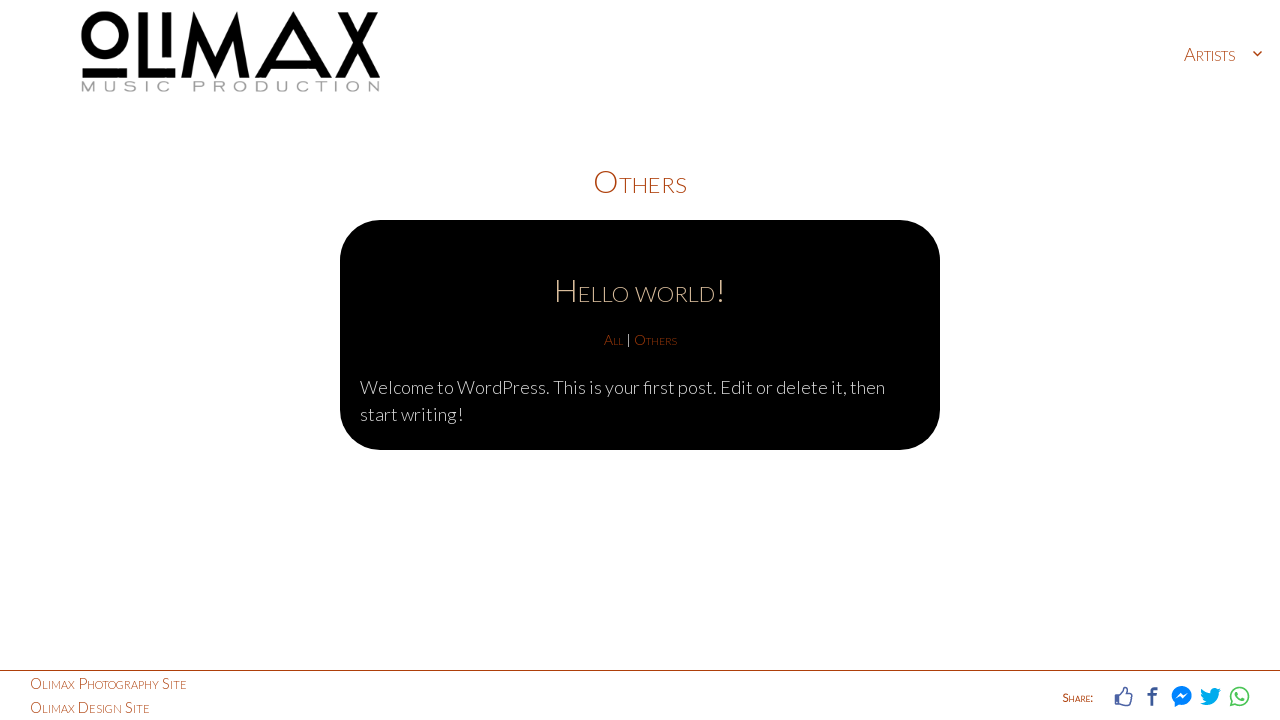

--- FILE ---
content_type: text/css
request_url: https://olimix.com/wp-content/themes/twentysixteen-child/style.css?ver=20221101
body_size: 4285
content:
/*
 Theme Name:     Olimix - 2016
 Theme URI:      http://olimax.com
 Description:    Child theme based for use with twentysixteen Theme from <a href="https://wordpress.org/">Wordpress</a>.
 Author:         Olimax
 Author URI:     http://olimax.com
 Template:       twentysixteen
 Version:        1.0.0
*/


@import url(css/foobox.css);

*, *:before, *:after {
    box-sizing: border-box;
}

/* for full page template  */
.content-area-wide {
 float: left;
 margin-right: -100%;
 width: 100%;
 }


/*  ////////// Make Twenty Sixteen full width header //////////// */


.site-inner 
{
	/*max-width: 1200px;*/
	width: 100%;
	max-width: auto;
}

.site-footer,
.site-header-main 
{
	max-width: none;
	margin: 0 auto;
}

@media screen and (min-width: 44.375em) 
{
	.site 
	{
	    margin: 0px;
	    margin-top: 0;
	}

	body:not(.custom-background-image):before, 
	body:not(.custom-background-image):after 
	{
		height: 0;
	}
}

/* (min-width: 44.375em) ENDs */


/* //////////////// MOVE SIDEBAR TO LEFT   /////////////////////////////  */
/*
@media screen and (min-width: 56.875em) 
{
	.sidebar 
	{
		float: left;
		margin-right: 75%;
		margin-left: 0;
	}
	
	.content-area 
	{
		float: right;
		margin-right: 0;
		margin-left: -100%;	
	}
}
*/
/*//////////////////////*/


.site-header 
{
  background-size: cover !important; 
 /* min-height: 200px;*/
  margin-bottom: 0px;
  padding: 0px;

}

.site-header
{
	 /*background-color: rgba(0,0,0,0.85)!important;  */
 /* background-color: #ae3f0a !important;  */
 width: 100%;
 
}

.home .site-header
{
	margin-bottom: 0px;

}



/* /////////  GENERAL STYLING ////////////////////////////////// */


html
{
  height: 100%;

}


body
{
	min-height: 100% !important;
  margin:  0;
  padding:  0;
  background-color: #fff;
	color: #ddd;
	font-size: 18px;
		line-height: 1.5; 
}


.site
{	
	min-height: 100%; 
}

.site-inner, .site-content
{
  min-height: 100%; 

}


/*
#secondary 
{
    display: none !important;
}

.content-area 
{
`		margin-right:auto;
		margin: auto !important;    
    width: 100%;
    max-width: 800px;
    float: none;        
}
*/



.entry-header, .post-thumbnail, .entry-content, .entry-summary, .entry-footer, .comments-area, .image-navigation, .post-navigation, .page-header, .page-content, .content-bottom-widgets {
    margin: auto;
}
.entry-header, .entry-summary, .entry-content, .entry-footer, .page-content {
        margin: auto;
}


	.site-content .hentry
{
	background-color: #000;
	border-radius: 40px;
	padding: 30px 20px 20px 20px;
}


/* ////////// FONT CHANGES  ( & l. 1283b , l. 1338 ) ////////////// */


.main-navigation
{
		font-size: 18px;
		line-height: 1.5;
}

/* ////////// FONT CHANGES  ////////////// */


.site
{
	/*background-color: #fff;*/
	background-color:transparent;
}


.site-content
{
	/*background-color: rgba(0,0,0,0.85);*/
	padding-top: 0px;
	margin: auto;
}

.entry-content
{
	max-width: 800px;
	margin-left: auto;
	margin-right: auto;
}

body:not(.home) .entry-content
{

	/* background: no-repeat top  url(images/fleur-de-lis_solo-h240beigelight.png);*/
}


/*
@media screen and (min-width: 44.375em) 
{
	.taxonomy-description p,
	.entry-content p
	{
		text-align: justify;
	}
}
*/

a
{
	color: #ae3f0a;
}

a:hover
{
	color: #f9c00e;
}



.site-content .page-title, 
.site-content .entry-title,
.site-content .entry-title a,
.widget .widget-title,
.widget li,
.site-content .related h2,
.home .featuredh2,
.product h2, .product h3 
{
	text-transform: none !important;
	font-variant: small-caps;
	font-weight: normal;
	color: #ae3f0a;
	text-align: center;
}

.archive .site-content .entry-title a
{
			color: #d9bd9c;
}

.archive .site-content .hentry:hover  .entry-title a
{
		color: #f9c00e;
}

.archive .site-content .entry-title a:hover
{
			color: #ae3f0a !important;
}



.archive .site-content a.post-thumbnail:hover, 
.archive .site-content a.post-thumbnail:focus 
{
    opacity: 1;
}

.archive .site-content a.post-thumbnail
{
  -webkit-filter: grayscale(0);
  filter: grayscale(0);
  transition: 1.2s -webkit-filter linear;
  transition: 1.2s filter linear;
}


.archive .site-content .hentry:hover a.post-thumbnail
{
	  -webkit-filter: grayscale(8);
  filter: grayscale(8);
}



.post-thumbnail img
{
	margin-left: auto;
	margin-right: auto;

}


blockquote
{
	color: #d9bd9c;
	border-left: 1px solid #ae3f0a !important;
}

.page-header
{
	border: 0;
}



.site-content .page-title,
.site-content .entry-title
{
	margin: 20px auto 20px auto !important;
	text-align: center;
	font-size: 32px;	
}


.site-content .hentry .entry-meta
{
	max-width: 400px;
	margin: auto;
	font-size: 14px;
	text-align: center;
	margin-bottom: 24px;
}

.site-content .hentry .conblock
{
	text-align: justify;
	margin-bottom: 10px;
}

.site-content .hentry .entry-meta:not(.conblock)
{
	font-variant: small-caps;
}

.entry-meta .permalinkting a
{
	color: #f9c00e;
}

.entry-meta .permalinkting a:hover
{
	color: #ae3f0a;
}


/*
.archive .site-content .hentry .page-title,
.archive .site-content .hentry .entry-title
{
	margin: 0px auto 10px auto !important;
		font-size: 23px;
}
*/

h1, h2, h3, h4, h5, h6
{
		font-weight: normal;
		font-variant: small-caps;
}

ul, ul.a 
{
	list-style-type: none;
}

hr {
    border: 0;
    height: 2px;
    width: 60%;
    background: #ae3f0a;
    margin: auto;
    background-image: -webkit-linear-gradient(left, #f9c00e, #ae3f0a, #f9c00e);
    background-image: -moz-linear-gradient(left, #f9c00e, #ae3f0a, #f9c00e);
    background-image: -ms-linear-gradient(left, #f9c00e, #ae3f0a, #f9c00e);
    background-image: -o-linear-gradient(left, #f9c00e, #ae3f0a, #f9c00e);
}

.entry-content a, .entry-summary a, .taxonomy-description a, .logged-in-as a, .comment-content a, .pingback .comment-body > a, .textwidget a, .entry-footer a:hover, .site-info a:hover {
    box-shadow: 0 0 0 0 currentcolor;
}

.entry-footer a:hover, .entry-footer a:focus {
    color: #CE2939;
}

@media screen and (min-width: 56.875em) 
{
	.site-branding
	{
	   margin: 10px auto 10px 60px ;
	}
}

.site-branding
{
    max-width: 300px;
}

/*
.site-branding, 
.site-header-menu
{
    margin-bottom: 10px;
    margin-top: 10px;
}

.site-branding 
{
	width: 240px;
	height: 30px;
	overflow: visible;
	position:relative;
	padding: 0;
	margin-bottom: 0;
	margin-top: 0;
	z-index: 555;	
	font-variant: small-caps;	
}

.site-branding .brandlogoimg
{
	position: absolute;
	left:10px;
	top: -15px;
}

.site-branding .site-title a,
.site-branding .site-title 
{
	color: #ae3f0a;
	font-weight: normal;
}

.site-branding .site-title a:hover
{
	color: #d9bd9c;
}

.site-branding .site-title
{
	display:none;

}

.site-branding .site-description
{
	color: #ae3f0a;
	display:none;
}
*/


.header-image 
{
    margin: 0 auto 0 auto;
}

.site-header-main
{
	background-color: rgba(255,255,255,0.75);
	padding-left: 20px;
	padding-right: 20px;	
	border-top: 0px solid #d9bd9c;
	border-bottom: 0px solid #d9bd9c;
	width: 100% !important;
	left: 0 !important;
	right: 0 !important;
	z-index:500;	

}




/*
.page .entry-content > p:first-of-type:first-letter,
p.dropcap:first-of-type:first-letter,
.post .entry-content > p:first-of-type:first-letter,
.archive .content-area .term-description > p:first-of-type:first-letter
{
    font-size: 3.2em;
    line-height: 0.8em;
    text-transform: uppercase;
    font-weight: normal;
    float: left;
    margin: 9px 5px -8px 0;
    color: #ae3f0a;
}
*/




/* ///////  NAV ////////// */

.menu-toggle:hover, .menu-toggle:focus
{
    border: 1px solid #f9c00e;
    color: #ae3f0a;
}

.menu-toggle
{
    border: 1px solid #ae3f0a;
    color: #f9c00e;
}

.dropdown-toggle 
{
	color: #CE2939;
}

.dropdown-toggle:after 
{
	border: 0 solid #d1d1d1;
	border-left-width: 1px;
}

.dropdown-toggle:hover,
.dropdown-toggle:focus 
{
	color: #fff;
}


.site-header .toggled-on .main-navigation
{
	
/*	background-color: rgba(0,0,0,0.7);*/
	padding: 20px;
}

.site-header .toggled-on .main-navigation a
{
	color: #444;
}


.main-navigation
{
	text-transform: none;
	font-variant: small-caps;
}

.main-navigation .current-menu-item > a, 
.main-navigation .current-menu-ancestor > a {
    font-weight: normal;
}

.main-navigation a
{
	color: #ae3f0a;
}


.site-header .main-navigation .primary-menu>li>a
{
	color: #ae3f0a;
	border-bottom: 1px solid   rgba(0,0,0,0); 
}

.site-header .main-navigation  .primary-menu .current-menu-item >a, 
.site-header .main-navigation  .primary-menu .current-menu-parent>a ,
.site-header .main-navigation  .primary-menu .current-menu-ancestor>a 
{
    	color: #f9c00e;
}

.site-header .main-navigation  .primary-menu>.current-menu-item >a, 
.site-header .main-navigation  .primary-menu > .current-menu-parent>a ,
.site-header .main-navigation  .primary-menu > .current-menu-ancestor>a 
{
    	border-bottom: 1px solid #ae3f0a;
    	color: #f9c00e;
}

.toggled-on .main-navigation  .primary-menu>.current-menu-item >a, 
.toggled-on .main-navigation  .primary-menu > .current-menu-parent>a ,
.toggled-on .main-navigation  .primary-menu > .current-menu-ancestor>a 
{
    	border-bottom: 0px solid #ae3f0a;
    	color: #f9c00e;
}

.site-header .main-navigation  .primary-menu .social-icon a
{
	color: #ae3f0a;
}

.site-header .main-navigation  .primary-menu .social-icon a:hover
{
	color: #444;
}

.site-header .main-navigation .primary-menu a:hover
{
	color: #444;
}

/*///////// FOOTER   ///////////////////*/

/*    FOOTER MENU      */


.site-footer 
{
	width: 100%;
	background-color: #fff; 
	border-top: 1px solid #ae3f0a;
	padding: 0px 20px 0px 20px;
	z-index: 999;	
}

.site-footer ,
.site-footer a,
.site-footer .main-navigation,
.site-footer .main-navigation a
{
	color: #ae3f0a;
	font-variant: small-caps;
}

.site-footer a:hover,
.site-footer .main-navigation a:hover
{
	color: #333;
}

.site-footer .main-navigation .primary-menu li:first-child 
{
	border-top: 0;
}

.site-footer .main-navigation .primary-menu a
{
	color: #d9bd9c;
}

.site-footer .main-navigation  .primary-menu .current-menu-item >a, 
.site-footer .main-navigation  .primary-menu .current-menu-parent>a ,
.site-footer .main-navigation  .primary-menu .current-menu-ancestor>a 
{
    	color: #ae3f0a;
}

.site-footer .main-navigation .primary-menu a:hover
{
	color: #444;
}




@media screen and (min-width: 56.875em) 
{
	.site-footer
	{
		position: fixed;
		bottom: 0;
		left:0;
		right: 0;
	}
	
}


.site-footer .widget
{
	margin: 0 10px 0 10px;
	padding: 0;
	border-top: 0px solid #000;
}

.site-footer .widget,
.site-footer .widget .widget-title
{
	font-size: 15px;
}


#footer-sidebar,
.site-info,
.social-navigation
{
	width: 100%;
	display: inline-block;
}


#footer-sidebar .widget
{
	width: 30%;
	display: inline-block;
}


/*  SEARCH WIDGET */


#footer-sidebar .widget_search
{
	width: 30%;
	max-width: 350px;
}

#footer-sidebar .widget_search .search-form
{
	max-width: 350px;
}


#footer-sidebar .widget_nav_menu
{
	text-align: center;
	margin-left: 10px;
	margin-right: auto;	
	margin-top: 10px;
}

#footer-sidebar .widget_nav_menu .menu-item
{
		display: inline-block;
		margin-right: 12px;
		font-size: 16px;
}

#footer-sidebar .widget_nav_menu .menu
{
	margin: 0 0 0 0 ;
}
#footer-sidebar .widget-wpusb
{
	float: right;
	text-align: right;
		margin-top: 15px;
}

.wpusb-title
{
	display: inline-block;
	color: #ae3f0a;
	font-variant: small-caps;
	font-size: 12px;
	margin-right: 20px;
}

#footer-sidebar .widget_ssba_widget .widget-title,
#footer-sidebar .widget_ssba_widget .ssba-wrap
{
	display: inline-block;
	

}

#footer-sidebar .widget_ssba_widget .widget-title
{
	font-family: inherit;

}

#footer-sidebar .widget_ssba_widget ,
#footer-sidebar .widget_ssba_widget .ssba  > div
{
	text-align: right !important;
}

.site-footer .site-info
{
	float: right;
	text-align:right;
	width: 280px;
	color: #d9bd9c;
	font-variant: small-caps;
	display: none;
}


@media screen and (max-width: 56.875em) 
{
	#footer-sidebar .widget
	{
		width: 50%;	
		display: block;
		float: left;
	}
	#footer-sidebar .widget_ssba_widget
	{
		width: 100%;
	}
	
	#footer-sidebar .widget_nav_menu,
	#footer-sidebar .widget_ssba_widget ,
	#footer-sidebar .widget_ssba_widget .ssba  > div
	{
		text-align: left !important;
	}		
}


/*  /////////////   same for all forms/input?? /////////////  */


/*
form .required
{
	color:#CE2939;
}

form label
{
	font-variant: small-caps;
}

form input[type="text"], 
form input[type="email"], 
form input[type="password"], 
form input[type="url"], 
form input[type="search"], 
form input[type="tel"], 
form input[type="number"], 
form textarea 
{
    background: transparent;
    color:#fff;
    border: 1px solid rgba(171,1,50,0.4);
    font-family: inherit;
}


form input[type="text"]:focus, 
form input[type="email"]:focus, 
form input[type="password"]:focus, 
form input[type="url"]:focus, 
form input[type="search"]:focus, 
form input[type="tel"]:focus, 
form input[type="number"]:focus, 
form textarea 
{
    background: #000 none repeat scroll 0 0;
    color:#fff;
    border: 1px solid #ae3f0a;
}

form button, form .button
{
    background-color: #ae3f0a;
    color:#d9bd9c;
    font-weight: 600 !important;
    font-family: inherit;
    text-transform: none;
    font-variant: small-caps;
    padding: 0.618em 1em; 
   border: 1px solid  #ae3f0a;
   text-shadow: 1px 1px rgba(0,0,0,0.4);     
}

form button:hover, form .button:hover
{
    background: #ae3f0a none repeat scroll 0 0;
    color:#fff;
    font-weight: 600 !important;
    font-family: inherit;
     text-transform: none;
     font-variant: small-caps; 
     padding: 0.618em 1em; 
    border: 1px solid  #CE2939;
    text-shadow: 1px 1px rgba(0,0,0,0.8);     
      
}

form select ,
.select2-search,
.select2-container,
.select2-choice,
.select2-chosen,
.select2-drop-mask
{
   -webkit-appearance: none;
	color: #FFF; 
	background-color: #000; 
	font-family: inherit; 
	font-size: inherit; 
	line-height: 1.6;

}


form select option
{
	color: #fff; 
	font-size: inherit; 
	padding: 5px; 
	border: 0px;
}
 */


/* stop horrid autofill colour in Chrome */
input:-webkit-autofill,
input:-webkit-autofill:hover,
input:-webkit-autofill:focus,
input:-webkit-autofill:active 
{
    transition: background-color 5000s ease-in-out 0s;
    -webkit-text-fill-color: #fff !important;
}


/* /////////  WIDGET  ////////////// */


#secondary .widget 
{
    border-top: 0px solid #000;
    margin-bottom: 40px;
    font-size: 14px;
}

#secondary .widget>ul 
{
	margin-left: 0;
}

body #secondary  .widget>ul,
body #secondary  .widget>ol,
#secondary .widget>div
{
	border-left: 1px inset rgba(174, 63, 10, 0.6);
	padding-left: 12px !important ;
}

#secondary .widget .allgem p
{
	color: #666;
	text-align: justify;
	font-size: 11px;
	padding-right: 50px;
}



button:hover, button:focus, input[type="button"]:hover, input[type="button"]:focus, input[type="reset"]:hover, input[type="reset"]:focus, input[type="submit"]:hover, input[type="submit"]:focus {
    background: #ae3f0a none repeat scroll 0 0;
}




/*  ////// post-nav   ///////////// */

.post-navigation
{
	margin-bottom: 15px;
	margin-left: 10% !important;
	margin-right: 10% !important;	
	border-top: 1px solid #d9bd9c;
	border-bottom: 1px solid #d9bd9c;
}

.post-navigation .post-title
{
	font-family: inherit;
	font-size: 16px;
}

.post-navigation a,
.post-navigation .post-title
{
	padding: 15px 3px 15px 3px;
	color: #d9bd9c;
	font-weight: normal;
}

.post-navigation a:hover ,
.post-navigation a:hover .post-title
{
	    color: #ae3f0a;
}

.post-navigation div + div 
{
    border-top: none;
}

.post-navigation .meta-nav 
{
    color: #f9c00e;
    text-transform: none;
    font-variant: none;
}

.post-navigation a 
{
	text-transform: none !important;
	font-variant: small-caps;
	font-weight: normal;
	
}

.post-navigation .nav-links a .meta-nav
{
	font-size: 12px;
}

.post-navigation .nav-links a 
{
	font-size: 18px;
}

@media screen and (min-width: 56.875em) 
{	
	.post-navigation .nav-links a 
	{
		width: 50%;
		display: inline-block;
		vertical-align:top;
	}
	
}




@media screen and (min-width: 56.875em) 
{
	body.no-sidebar article .entry-content,		
	body:not(.search-results) article:not(.type-page) .entry-content,	
	body.no-sidebar:not(.search-results) article:not(.type-page) .entry-content,	
	body article:not(.type-page) .entry-content,
	body.no-sidebar article:not(.type-page) .entry-content
	{
		float: none !important;
		width: 100%;
		margin: auto !important;
		max-width: 800px;
	}
	
}


.taxonomy-description
{
	max-width: 600px;
	margin: auto;
	text-align: center;
	margin-bottom: 20px;
	font-size: 18px;
}


.post-thumbnail
{
	max-width: 600px;
	margin-left: auto;
	margin-right: auto;
}

.posted-on
{
	text-align: center;
}




.pagination 
{
    border-top: 2px solid #d9bd9c;
    margin-bottom: 25px;
}

.pagination .prev, .pagination .next 
{
    background-color: #d9bd9c;  
}

.pagination .prev:hover, .pagination .prev:focus, 
.pagination .next:hover, .pagination .next:focus 
{
    background-color: #ae3f0a;
}




#backdrop-element {
    bottom: 0;
    height: 100%;
    left: 0;
    position: fixed;
    right: 0;
    top: 0;
    width: 100%;
    z-index: -10;
    opacity: 0.07;
    display: none;
}
#backdrop-element 
{
    background-attachment: fixed !important;
    background-color: #000000;
   /* background-image: url("http://localhost/quillan/htdocs/wp-content/uploads/2016/08/10813609-Bubbles-Seamless-Pattern-Stock-Vector.jpg") !important;*/

    background-position: center center;
    background-repeat: repeat !important;
    background-size: auto auto !important;
    transform: translate3d(0px, 0px, 0px);
}



.content-bottom-widgets li a
{
	color: #ae3f0a;	
}

.content-bottom-widgets li a:hover
{
	color: #d9bd9c;	
}

.content-bottom-widgets .menu li {
    display: inline-block;
}
.content-bottom-widgets .menu {
    margin-left: 0;
    text-align: center;
}
.content-bottom-widgets .menu li::after {
    color: #fff;
    content: " | ";
    display: inline-block;
    height: 20px;
    text-align: center;
    width: 14px;
}
.content-bottom-widgets .menu li:last-child::after {
    content: " ";
}

.content-bottom-widgets .widget 
{
    border-top: 1px dashed  #d9bd9c;
    color: #
}


.cat-links
{
	display: block;
	font-size: 14px;
	font-weight: normal;
	text-align: center;
}

.strapstuff
{
	max-width: 600px;
	margin: 20px auto 20px auto;
	color: #333;
	text-align: center;

}

.strapstuff em
{
	text-align: center;
	display: block;

}

.archive .hentry
{
width: 100%;
max-width: 600px;
margin-left: auto;
margin-right: auto;

}

.entry-content, .entry-summary, .page-content , .hentry, h1, h2, h3
{
  -moz-hyphens: none;
  -ms-hyphens: none;
  -webkit-hyphens: none;
  hyphens: none !important;
  word-wrap: normal;
}


.menu-toggle
{
display: none !important;

}

--- FILE ---
content_type: text/css
request_url: https://olimix.com/wp-content/themes/twentysixteen-child/css/foobox.css
body_size: 526
content:


/* /////// FOOBOX modal  //////*/

.fbx-stage:hover
{
	cursor:pointer;
}


.fbx-modal, 
.fbx-light, 
.fbx-dark 
{
	background: rgba(0,0,0, 0.99) none !important;
}


.fbx-dark .fbx-inner , 
.fbx-light .fbx-inner 
{
    border-color: #000 !important;
    border: 0 solid #000 !important;
}




.fbx-light .fbx-caption, 
.fbx-dark .fbx-caption
{
	background-color: rgba(0, 0, 0, 0.7) !important;
}


.fbx-caption-title
{
	font-weight: normal !important;
	text-transform: none !important;
	font-variant: small-caps !important;
	font-size: 22px !important;
	margin-bottom: 18px;
}


.fbx-caption-desc
{
	font-weight: normal !important;
	text-transform: none !important;
	/*font-variant: small-caps !important;*/
	font-size: 16px !important;
	line-height: 16px;
		/*font-family: Helvetica Neue,Helvetica,Arial,Verdana, sans-serif;*/

}

.fbx-caption-desc a
{
	font-size: inherit;
	text-decoration : underline;
}

.fbx-caption-desc  p:first-of-type
{
	margin-top: 10px;

}

.fbx-caption-desc  p
{
	margin-bottom: 10px;

font-size: 14px !important;
}




.fbx-modal
{
	font-family: inherit;
}

.fbx-social.fbx-stacked.fbx-topright, 
.fbx-social.fbx-stacked.fbx-bottomright 
{

    right: -55px !important;
}
/*

.fbx-light .fbx-loader, 
.fbx-light .fbx-close, 
.fbx-light .fbx-prev, 
.fbx-light .fbx-next, 
.fbx-light .fbx-play, 
.fbx-light .fbx-pause, 
.fbx-light .fbx-fullscreen-toggle, 
.fbx-light .fbx-social-toggle, 
.fbx-rounded.fbx-light.fbx-inset-buttons .fbx-prev:before, 
.fbx-rounded.fbx-light.fbx-inset-buttons .fbx-next:before 
{
    background-color: #fff !important;
}
*/
.fbx-light.fbx-modal, 
.fbx-light .fbx-inner, 
.fbx-light .fbx-social, 
.fbx-light .fbx-caption, 
.fbx-rounded.fbx-light .fbx-close, 
.fbx-rounded.fbx-light .fbx-play, 
.fbx-rounded.fbx-light .fbx-pause, 
.fbx-rounded.fbx-light .fbx-fullscreen-toggle, 
.fbx-rounded.fbx-light .fbx-social-toggle, 
.fbx-modal.fbx-light.fbx-phone .fbx-prev:hover, 
.fbx-modal.fbx-light.fbx-phone .fbx-next:hover, 
.fbx-modal.fbx-light.fbx-phone .fbx-close:hover, 
.fbx-modal.fbx-light.fbx-phone .fbx-play:hover, 
.fbx-modal.fbx-light.fbx-phone .fbx-pause:hover, 
.fbx-modal.fbx-light.fbx-phone .fbx-fullscreen-toggle:hover, 
.fbx-modal.fbx-light.fbx-phone .fbx-social-toggle:hover, 
.fbx-rounded.fbx-light.fbx-inset-buttons .fbx-prev:before, 
.fbx-rounded.fbx-light.fbx-inset-buttons .fbx-next:before 
{
    border-color: #000 !important;
}



.fbx-inner-shadow
{
    box-shadow:  none !important;
}

 .fbx-btn-shadow
{
    box-shadow:  0 0 4px rgba(0, 0, 0, 0.2)!important;
}



.fbx-fullscreen .fbx-fullscreen-toggle 
{
   
     /* width: 18px;
    height: 18px;    */  
   
   /* left: -35px !important;
    top: -35px !important;

    
    background-color: #140023 !important;
    border: 0 solid #000 !important;*/
}


.fbx-close 
{

  /*  right: -35px !important;
    top: -35px !important;

    border: 0 solid #000 !important;*/
}

.fbx-slideshow .fbx-play, 
.fbx-slideshow .fbx-pause 
{
   /* bottom: -35px !important;
    right: -35px !important;

    border: 0 solid #000 !important;  */
}

/*.fbx-light .fbx-inner, */
.fbx-light .fbx-loader, 
.fbx-light .fbx-close, 
.fbx-light .fbx-prev, 
.fbx-light .fbx-next, 
.fbx-light .fbx-play, 
.fbx-light .fbx-pause, 
.fbx-light .fbx-fullscreen-toggle, 
.fbx-light .fbx-social-toggle, 
.fbx-rounded.fbx-light.fbx-inset-buttons .fbx-prev:before, 
.fbx-rounded.fbx-light.fbx-inset-buttons .fbx-next:before 
{
    background-color: #ab0033 !important;
}

/*
.fbx-light .fbx-inner
{	
	background-color: #000 !important;
	border: 0 solid #000 !important;
}
*/

.fbx-rounded .fbx-item-current, 
.fbx-rounded .fbx-item-next, 
.fbx-rounded .fbx-item-image 
{
    border-radius: 0px !important;
}

.fbx-count 
{
	text-transform: none !important;
	font-variant: small-caps !important;
	color: #000 !important;
}

.fbx-rounded.fbx-sticky-buttons.fbx-full-buttons .fbx-prev, .fbx-rounded.fbx-sticky-buttons.fbx-full-buttons .fbx-next 
{

    opacity: 0.8;

}

--- FILE ---
content_type: application/javascript
request_url: https://olimix.com/wp-content/themes/twentysixteen-child/js/olijs.js?ver=1.0
body_size: 606
content:



jQuery(document).ready(function($) 
{   
   
//dimtheimage('.woocommerce .products .product');
//dimthetiles('.wp-tiles-tile');

$(window).load(function()
{  
	//setprodheight();
}); 


$(window).resize(function() 
{  
   // setprodheight();
});


$( ".gridlist-toggle #grid" ).mouseup(function() 
{
  //alert( "Handler for .mouseup() called." );
 	 setTimeout(function() { setprodheight() }, 320); 
});


function setprodheight()
{
	//equalHeight(jQuery(".woocommerce ul.grid li.product "),30);	
	equalHeight(jQuery(".woocommerce  ul.products:not(.list) li.product "),30);
	equalHeight(jQuery(".woocommerce .related li.product "),30);
		equalHeight(jQuery(".home .woocommerce  li.product "),30);
}

function equalHeight(group, offsety=0) 
{
    group.height('auto');
    tallest = 0;
    group.each(function() 
    {
        thisHeight = jQuery(this).height();
        console.debug ('h:' + thisHeight);
        if(thisHeight > tallest) 
        {
            tallest = thisHeight;
        }
    });
    group.height(tallest+offsety);
}
 
 

function dimtheimage(whatto)
{
  var $easingIn = '.24'; // Set the 'dim' opacity
  var $easingOut = '1.0'; // Set the normal opacity

  $(whatto + ' img').css({
	'-webkit-transition': 'opacity 0.8s ease-in-out',
	   '-moz-transition': 'opacity 0.8s ease-in-out',
	     '-o-transition': 'opacity 0.8s ease-in-out',
	       ' transition': 'opacity 0.8s ease-in-out'
  })

    $(whatto).mouseover(function()
    {
        $(whatto + ' img').not($(this).find('img')).css('opacity',$easingIn); 
    });
    
    $(whatto).mouseleave(function()
    {
        $(whatto + ' img').css('opacity', $easingOut);
    });
}


function dimthetiles(whatto)
{
  var $easingIn = '.24'; // Set the 'dim' opacity
  var $easingOut = '1.0'; // Set the normal opacity

  $(whatto + ' .wp-tiles-tile-bg').css({
	'-webkit-transition': 'opacity 0.8s ease-in-out',
	   '-moz-transition': 'opacity 0.8s ease-in-out',
	     '-o-transition': 'opacity 0.8s ease-in-out',
	       ' transition': 'opacity 0.8s ease-in-out'
  })

    $(whatto).mouseover(function()
    {
        $(whatto + ' .wp-tiles-tile-bg').not($(this).find('.wp-tiles-tile-bg')).css('opacity',$easingIn); 
    });
    
    $(whatto).mouseleave(function()
    {
        $(whatto + ' .wp-tiles-tile-bg').css('opacity', $easingOut);
    });
}


function _backdropSlide()
{
	requestAnimationFrame(_backdropSlide);
	var imgW=0;
	var imgH=0;
	var s=(document.documentElement.scrollTop)?document.documentElement.scrollTop:window.pageYOffset;
	var p=0.20;
	var elements=document.querySelectorAll("#backdrop-element");
	for(var element in elements)
	{
		var el=elements[element];
		if(typeof el == "object")
		{
			var fullWidthAdj=el.offsetWidth/imgW;
			var fullHeightAdj=el.offsetHeight/imgH;
			var imgPosY=(el.offsetHeight/2)-(imgH/2);
			var imgPosX=0;
			imgPosX+=Math.ceil(el.getBoundingClientRect().left);
			imgPosY+=Math.ceil(el.getBoundingClientRect().top);
			var pos=[imgPosX+"px",imgPosY+"px"];
			pos[1]=(imgPosY-(s*p))+"px";
			pos[0]=imgPosX+"px";
			el.style.backgroundPosition = pos.join(" ");
		};
	};
};

//_backdropSlide();



}); 
/* ///////////// ENDS doc ready ////////////////////////////////////////////////// */

